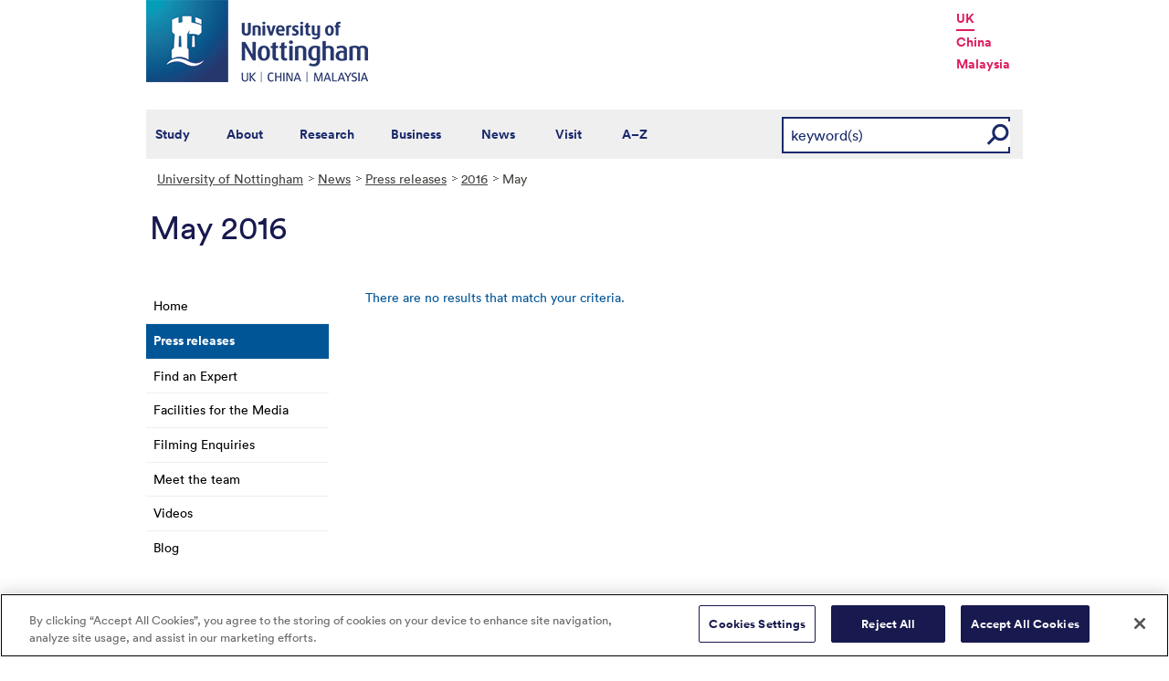

--- FILE ---
content_type: text/html; charset=utf-8
request_url: https://www.nottingham.ac.uk/news/pressreleases/2016/may/may-2016.aspx
body_size: 14176
content:
<!DOCTYPE html>
<html lang="en-GB">
<head><meta charset="utf-8"><title>
	May 2016 - The University of Nottingham
</title>
    
    
    
    

    <meta name="GENERATOR" content="Contensis CMS Version 15.2" />


<link href="/siteelements/stylesheets/variations/commsnews.css?version=9204729" rel="stylesheet" type="text/css" />
<link href="/siteelements/stylesheets/global.css?version=9599397" rel="stylesheet" type="text/css" />
<link href="/siteelements/stylesheets/variations/newsarchive.css?version=954120" rel="stylesheet" type="text/css" />
<link href="/siteelements/stylesheets/variations/uonblue.css?version=8930330" rel="stylesheet" type="text/css" />
<link href="/SiteElements/Stylesheets/print.css?version=9320377" rel="stylesheet" type="text/css" media="print" />
		<script  type="text/javascript" src="/WebResource.axd?d=PjUm9HYMtFaBv1w8LgD13UIzsrcgJRMlHl1KVAzF2AgEiZAQn_RB8q1D-OpipawIamHu-r6UwDtePXpIVa2V6pnJ_gcL_OhkiR9WkXq50FLfVzbD0&amp;t=638827339872205514&amp;build=162153"></script>

<script type="text/javascript">
//<![CDATA[

if (typeof(window.$j) == 'undefined') { window.$j = $; }
window.$j.register = function(name) {if (!this._components){this._components = {};} this._components[name] = true;};
window.$j.isRegistered = function(name) { if (!this._components) { return false; } return !!(this._components[name]); };
window.$j.requires = function(name) { if (!this.isRegistered(name)) { alert('JQuery Extension " ' + name + '" not registered'); }};
if (typeof(jQuery.fn.setArray) == 'undefined') { jQuery.fn.setArray = function( elems ) { this.length = 0; jQuery.fn.push.apply(this, elems); return this; }};
//]]>
</script>
		<script  type="text/javascript" src="/SiteElements/Javascript/SearchViaRedirect.js?version=9433015&amp;build=162153"></script>
		<script  type="text/javascript" src="/WebResource.axd?d=OozuXO3CZcznY5_HBlD7JEA9F2qGhlrX2IhwQFN-lrgXHPhEZ-7U6izA47dbImOlSiTgFs0MfMjS0MV2U9KsPmRtVPG6g9DO9a32a6Rjpgbh3OhyI3oSuowv6xRcWgMLgKWOyQ2&amp;t=637711427225386932&amp;build=162153"></script>
		<script  type="text/javascript" src="/WebResource.axd?d=dJpsuNwIlB8SqOiyKI8E5NW9X0o0Hp_bk2Lau5pP-uHonWeSUM4BQp0rnTdv7Pkz3MbZDlypsFTWpWUQ4oFf9x0eaV982p6pEygy3KfiKUAzBOiq2jnHgW4vO75CDvnCAca_nA2&amp;t=637711427225386932&amp;build=162153"></script>
		<script  type="text/javascript" src="/WebResource.axd?d=EbKF5YBj5urLPemy8r6DWgZPmLoHMtWQ7IVVgYLAAchuAN6HBVaHzcWEklWQlH210i0PVs0slT2-FU3qAcqfoCDAOjpUmySSucDo9Br9Wwz5xU2hc_JYnItHlP9FFy1fR3xhaQ2&amp;t=637711427225386932&amp;build=162153"></script>
<!--
ControlID:NewsArchiveList of type CMS_API.WebUI.WebControls.GenericList has set the maximum duration to 3600 seconds
ControlID:__Page of type ASP.news_pressreleases_2016_may_may_2016_aspx has set the maximum duration to 3600 seconds
Cache Enabled using rule ControlID:NewsArchiveList of type CMS_API.WebUI.WebControls.GenericList has set the maximum duration to 3600 seconds
Cache Page Render Time 23/12/2025 02:52:48

--><!-- OneTrust Cookies Consent Notice start for www.nottingham.ac.uk -->
<script type="text/javascript" src="https://cdn-ukwest.onetrust.com/consent/8d94c393-ee7d-4ad5-95e8-bc88408adffd/OtAutoBlock.js" ></script>
<script src="https://cdn-ukwest.onetrust.com/scripttemplates/otSDKStub.js"  type="text/javascript" charset="UTF-8" data-domain-script="8d94c393-ee7d-4ad5-95e8-bc88408adffd" ></script>
<script type="text/javascript">
function OptanonWrapper() { }
</script>
<!-- OneTrust Cookies Consent Notice end for www.nottingham.ac.uk -->

<script type="text/javascript" src="/SiteElements/Javascript/aadatalayer.js"></script>

<meta name="viewport" content="width=device-width, initial-scale=1" /> 

<!--[if lte IE 7]><link rel="stylesheet" type="text/css" media="screen" href="/SiteElements/StyleSheets/ie.css" /><![endif]--> 
<!--[if lte IE 6]><script type="text/javascript">document.createElement("abbr");</script><![endif]--> 
<!--[if lte IE 6]><script type="text/javascript" src="/SiteElements/Javascript/jqueryifixpng.js"></script><![endif]--> 

<link rel="stylesheet" type="text/css" media="screen" href="/SiteElements/Stylesheets/Responsive.css?version=nocache" /> 

<link rel="image_src" href="https://www.nottingham.ac.uk/siteelements/images/img-src.jpg" /> 

<script type="text/javascript" src="/SiteElements/Javascript/global.js"></script> 
<script type="text/javascript" src="/SiteElements/Javascript/internal.js"></script> 
<script type="text/javascript" src="/SiteElements/Javascript/uon-ui.js"></script> 

<!-- Responsive LeftHandNav. Load the plugin --> 
<script src="/siteelements/javascript/slicknav.js"></script> 
<script type="text/javascript"> $(document).ready(function(){ if ($('#main').length) { $('#NavDiv .sys_simpleListMenu').slicknav({ prependTo:'#main', allowParentLinks: 'true' }); } else { $('#NavDiv .sys_simpleListMenu').slicknav({ prependTo:'#toolBar', allowParentLinks: 'true' }); } }); </script> 

<style>.async-hide { opacity: 0 !important} </style> 

<!-- Google Tag Manager --> <noscript><iframe src="//www.googletagmanager.com/ns.html?id=GTM-TKR69X" height="0" width="0" style="display:none;visibility:hidden" title="Google Tag Manager"></iframe></noscript> <script>(function(w,d,s,l,i){w[l]=w[l]||[];w[l].push({'gtm.start': new Date().getTime(),event:'gtm.js'});var f=d.getElementsByTagName(s)[0], j=d.createElement(s),dl=l!='dataLayer'?'&l='+l:'';j.async=true;j.src= '//www.googletagmanager.com/gtm.js?id='+i+dl;f.parentNode.insertBefore(j,f); })(window,document,'script','dataLayer','GTM-TKR69X');</script> <!-- End Google Tag Manager -->

<script type="text/javascript" src="/SiteElements/Javascript/gecko-cookie.js"></script></head>
<body>    
    <form method="post" action="/news/pressreleases/2016/may/may-2016.aspx" id="form1">
<div class="aspNetHidden">
<input type="hidden" name="ScriptManager_HiddenField" id="ScriptManager_HiddenField" value="" />
<input type="hidden" name="__EVENTTARGET" id="__EVENTTARGET" value="" />
<input type="hidden" name="__EVENTARGUMENT" id="__EVENTARGUMENT" value="" />
<input type="hidden" name="__VIEWSTATE" id="__VIEWSTATE" value="fPoQJRM4cmR3YFw8ffFf3KaYCYX/UOSrLChQEcdApUC0sTJUwDkKiDw6OuivBvsZliAqrzB2k4nOgQmn6b+2mterAi+/ubDpOrGtyXzA2b5tsuvrdSg9EKj7hX3OxKX8gdhjMYwAv9AXO67Jk/asDXsTv/wYJ+zYEN4vq9gtJJTvK1b/ZLdQUr+8+CnRZaa3+KfHLL6U/aU7QLGUSaHwxf2vJQJ9dEBnL+Kp31seQB0UglMSVY9oOgD6gpDGibZtTK+6wxvR8+jrro4Z9qyspypciWQ/[base64]/wkX1ukSknH5LGJDhcK2w9nF8/+nT70QC1Et9MGmV7IUHcc2m1YCDpFbtPgbGg0gKRu7wYE5KEjP3DbQMAz4fmwn7hmw8EhxxV/qjbf9EdIrxo2Pt+2tNJwovRBU/+QRo9Z5wBl/hjBBY9veV+KxmzcwMG2j71rhaxqzPQqHOpnM16+5EEbFyDfblUZ0hzHI9QGhYe8SvqRkpNZoD3ztS8Jo/7N26G38MFLTjThtDL1tO0IpAx9hz+0nvzv4jgKHw840bbBd31u1MRzpdFPJ6YTVRmW4rOiuMXo/8CqImmhye5TmYUS/SyYeQ/YWmh1nJ0CRKA3xDYWvTtiZ44Z4tU8tQ9eKdijgKUaY8+rRs0Y0kf44Eem7hEhpyTfTXJUqBln6vOH55Ezqv0E4LU0JbYFP03pB/n7dVURzKi6SPmlkbpufFB5bpwUCkrbYIlwOJ6OvhNWBJ/ubg0C0ZwZqic8d0BguCBoXgWgNNMf1cPFe1M6aMi6aYA7lpHck0TjQBLLJMOEAd18D8LrAjfbESToUvLoVKxHzUhj3cb8/2N6wxHTmVY9+iXf//VMSV0t2bmO0g0nSk1Gg6Dtjr+45DtJ9dfh/4f6CVvzHTGA7pzDSRIYFUZQI+2fkuvdlvLokQH2CPD3sG9AFeSd+3lO7ZH5sUW77MbK/+4Pw/z4yZlKgNfyeEKz6abxY/PYMPcazeuqYfx9ati+sFZVB1ig4uk1xDNgTz47SvDF47xkX6aWwHGIWvfrCuLbvG39s+6+5X3JkaIo63IEjOWhW0mxiL0W51wG8NloE/[base64]/Eeedt/SHXjQ8foaXdpO4ck1/5LAlIVlswlqe4/atBwt60oF8o0JtvPmfj1bx716NCVB/+DiVZmMUROGwwx3JchGTEvtBLExoYD4e/m0Hfn6Kcwp8DCoOAlNtsWwa8wn/xsmuiMbSeKOALLJW1QaDr5aso3y1Sd/ZHmqGRRu6UqHDIXghEhlL9VhAzsay+k/CG5WNuso620KJACxfBVH2+ovKk6/6JHuL46mv+nTQM5vqtS4hrIExfPQOu8YPL9R2IGwiw0HKOhJY+OOrPh+9fCBGGgl4862A0OUqvW81JjXqzsUovPFVNza2jb/dVyggjp1YksyQVeRaOi6LQFnuGKbpi7qJi1eq5E55wPhdyC8vqFxlz9pKyng1eA3yeIXtzk3nAhSudavAIZanpZcQbHE9Kj1SWsrQ5TSi/EK3eN+EJ3uE/+RACwgHQ407RBgX3mAX2fGgQKvYBu8l3SEIkT/80Hzf+AsRE1jvfmmSAVPQHjbtbMJBhLeyV2x+rm9/wbrJGeF9LmYo21xQ74tO8RFcqeiCGAOg2iTgFexKlVrEiRCqcFcTUK3BH5LNKvggy79M2JyEkhls0Npk7xowXnpUAVNSJh9K0ESjSwUilzNnow605vIBnxUClYPZX/zwD2UP2Agf0KC8o/uwSaIgBdzPgumQIXTB8cKGHrG3PO0nANfUqZQYeKGaqYND8djZ3yisKITjng5d0mzB01lHEn2KJ6avxD1XAorD7KJZJkMZUaMnykiYeZcS+CgYD5D0e2vUMNXk2EjtfSn7H2nBuNQj1p+0ftp4/m3lRVZMyaH5Sn+kcSGb9B4HCKLeAYF3BjMaF0G+g4a6WOsVPiMrAjusng0b7hfAesMhGSMSXEZPLmT7MTaR8AWPHnmq0vsvW+izy9Dzgo3R7RY3oywx+FzfJwaL+B/Az+2jdkvVe7+8Y+cWzbPuPQLZBG0R/vT2utw3OxbcLI8ERfMPi8XgRcDEwRJfplrGGx6FbupqLdXz+qZrw4p7dhoEIYm5pxWETt4OpIAImfoHDrgXAAQIpbS7whVLVyYXDNPgE7dNsPwfX+0tb09MWasBfXrbLdr0rI32XCDQeGhKTMVVQJzAMsArjm6kgLyQuKdTqTm01xHlb6Ss1HAXaI7T/AntZ3nJygcZBmAlVgdxlvI67yYwiusy/jhaJGbqZ+8WzH/jwbJkO++U8LeJYLUc7zg2BZMHSzkn+5US6b4wdVPOCYj2OoPixHkMdWtM9VmHQqLLfRlvfFYv7sTt/dTnvdOPHe+lJoShj8c0y+stGk/c/ZOmSi29+d9nNRuMfIuP0M1JjL1cVmzzm5yAXpTEOHBWukaNB6VX9vKlzpoFNx+MV+vqvx6XSoDV33hlbzWvlANbsQyVY9h3kvNfPx6f2Tli4XaafbAWMsJxNQAccm4Cidmeazqbl5Ra77/5GEHwlK7npkT/amCQA58x6eC4So8NjcF311BAfZC0FnPrFYfvxmXGl3is3h60btQF45VorYuAB2iafbgTY2E1+yfy5pn6HcmrWfqEHtX6ACfZDz+EY8nWyPV/rGsxVW6UGicoY8QdSQL5nZf0vEBpGfdgtBLXD2VmnNui/HkoPpm0AbeIV/T7AP+fn1D+juCY2HEGFo7lIStSgO3TYenXlr51+E//HxI1GCuNh8dKaOr0QTekhA8tY7M6PSOwEKeXwSTyNzUlHxbH4YGBTsdOpmXGYBquV3ylCj+Olp1/Dj45jslPyDJ9jf5kSR95x5maCf61C07puHRli8mfuGa0gIrHPrxg8a/IRRLRZOXCGfQ6JK2JuwTQxcHqQF328c64dt/7A61iVqfpu+k23vR+7spasHKdi9HniHiLUodwTltg8CdIvvMi28Q3MAKLt7SPS/3G9YwVMw81J1TLMe6DhGkYsz+N1hZaxCPTTQdSM7FZFg9VW5jEqJqIEceCDVXNrtkWNRWYPkYRkVaJQ7DYTcZ1DCxg/euIwzMBHx4SAntJ7VpZV0ypWAcOVN4sLYI5RzTRYJqVyWC1TXAiCTgL09Obphz/u4mC3dw4IM27TEqo2nEFPyyEoe2Pkvk/lmM9iFibJqRv2N4twF1vlrJGlYveaEXw8m7m6hgpa5dxzbQd6XhamQISfTfUxPLFMzglYj1jq1N+rtFrXATuxdkUiGr4HIFkrMVfejbwXbhVYeHMM6EUCVCqokh5EJNLSjDwKAao3u+DuxmgIPnRal/LEhUTQ0s9fk8zbxYAtz+eHU3ak6HleAUl4emfcFYRS1SkfGsElFX4AGBfr4nqAR3RxN60tQI1/uM6Q78xC/HgM5Gs77kYF6JzHGtI9j/7ReTSaPE8crM2hfYJCP3iPmrfAUvv6fCQqcEzA4ohXAgXUEx/0Ap9JTu8IYsjPsQyydXRNMJBr2pGQ3xiPSyeoO75VcY1GEi+4BjK7zPwsxYsRmVfpf/dMpLMXMfyVOWGRLzSqljSzTotj9b4M0W+GuA7JK2G3R9uiE/Wx9P5Hz4t/WIjWdD1ZF236PriWf4/TnGEbt7ft+pORHx56fEe9O1o2TtB+E41yF6SFzh+udcuZLBVoTyIgB9rNBEtjx/aPvtmhQ1LzpGmeg6rOpwu750BjRrCNdqk1QONyJvliw+LnUDirP3GJa8hGr+YAKy/EJtc513Icx/2hR/StDtdVGyZqTL8y2xoufZ5bCVr9DQATpz/H5jvSc2QXHbf+owdiITX2Tb6JQPHqzDpKMZp4VVk69fO1C94/pFXMM3X04fDJoXRhyuKY+pYxpiHItXaD8mt64gXMU2uhG18EQhgprnSWWUSK/klFT5v82oqt42IoA3ARbasZQZvCPDC0men+qj2rk+tGbnUyRD6l64vmFE+5Vo0bU4nXPVgUdhOZb494Jw8MQKpwB2Qbc8qgwv1oKb12+mmDhjPQfvkgjD8a43IoVKiSieGzVs/Mhrqm0XgAdZhnrumjSewqVOe6e1kRUcszgbmmF9QTM0uH/zI86ZvVCuF1+R2HH9iaDShDOMBvIPjp4iv+eI21oCWIOn1FF9dvcKZPAO01aQtYLceaoL/xkS0dl8dfiZlEstXt96RPV0WlKT1sMx+JNzE8BwSxn7UcuxYB2YhnRxz7/gjFzTQEKB7wBkzhPEtHNUFD9rd4V/nxPxvoTIfapszUR7wROaa6sji9NXb+lBn67cSMPsyqiRoym8nXubAEFwJ3KAzmEV/5OEo16+10q5qMl3goXU9x+Q4LMI/tetE8axZ3qdfax4KSgjXKnRX6DMdUWu9WIh/d4uGPlY54D3Rci/6cpkAyey85Ips/BvTM3MzmJ+WFP1GFRi+RFRAPWFR6UmsHWx1n0wbS5+izQFvC7NxMhfpC/Fnn4sIxYJJCD9W3lgot2F6vAaZHCZtYtazA0hFqwu4T+qb5eezvkVjmn9YinjeBWnEYHa0pedVos2xTQBL5SYpuqkOMYA4kV6yKT0x5jw4UM6JCL07uhmYn5zZkwi39SlPGjq7UnOihmj3QDRwVb3Z431xwxeCiOZmFzNYwRXhkneCoUQ+ZdTn4xOUrO9Nc+BPn/XP1uO8zzRgGI0cLOf9E05wSA2k1OafLfbE+EW9xBdba58Z6DR5TaKdyJkYjlv6yk93Rq/YR5LU8D9+la6z7eR2wNOTDGSaWZanHmBZSdFuT2X70u+TSRDVPutG7TuQY5EpcPnyBF34pO7/otG3XV20ovYqokB0vsuGR6NN6E5i8tCsBML8Wo61lKOUW/mNMzimOvDJBIVrtNZHvrrcbzyS81N8ZORyXj3yUBxqs0PZBKyOA4bleM2PLdbJLBdY08IJ2rRzo1L+5tI24LiIFdw9yBEF9nvnr7cwa3bgU7EHXrA6dEenXXxPTR63n1IjPeshPqTBVEVHElVNaH4NT9iwwNJZY9Xm01q9EzvCFtU8tAB/CtO4E6zb4ci7J/9C2KrJSB3kUTC0ErEy7GV0d9yuMw32d9YKoLBHjIhTmShLd+8IL1Lj6M5YHGomprum8hNkeWBr/2krAlh1fzRTIr57Jo0/aWlboEkoqenH9TO+apxF/X+MuOjz12uovNzZpCyEQ/5jTLASicnvkQsIoQzKPS/ZuLSERwgIuNuIV/53d/l4PniBEK6l8IGEZQjS1POZV2ha7XwpzAOaoR13Jg3n8w2ywivCD6H1icTVmXwj3doHNGukMgVsEXaDQuQ4jqYj/nHSJcDDQ9HrGyJQuDQiogCyuCL+rOmk1zq1lFu0H2nqZq+x53ZQXhEKwbHeyp5T+zDj898ScFHP9+KS7XctemI9lAIPgkZD/B2WuZEN5N+v58assm6+/9rQbhpN869x4mK9tgOi4wofxVQg5pzFjVYhtXm4X6pAXC6XHkK1Gn/iWQOaMaRP7u3/ZaHH4JudK8ppJf4NiN/khqgFUzUrrcjhWeGP1Jp7E7Wo77uQ7uo5g6OaUtlvmo1qmlKrhjsadSZffX9WhyX0dXX+mHM2W+oR2tbIrhJ7023H1uEOKTvNOK4d7tuBVL5bvESwRz7vm34Y1j6JzOXiBddzmqVy4KA/YCV3i8/gxBvIwxEVupGN8PRF3wn8IotTaGF60MhhSr4gwmaDDDtmwj6itYO7znd6hndQNcHYybV4RMFyH71QAojQ5hM+PSyRpYSuH7tp1Fyg82B9e9YSHxhVW6uKT1SwpowcUT16t6zDUofgUJXtH5QZ/a5lIUsdDytR48GzELalj1xP2X3BxHhxPAzTJYqZZn4+3O0g/0JnNA7O2SyG1irUvEw4DzhUXixyuiQ4DMIXGBc5ea2564uJr4vX2yrI/7Xejn8GfLc2xNXyITQp1+dVJmyf+JXpq2ZnWrSJFO3vRUMYruSQDYcId+32b1EdnPClAW1W/fOJPAEGMDTBKAXbEJ/jvgfAkKTlXfTgr5vbchbmV9vivbSGLGm/liVb93l80ajF9G338kMCZ+tO24vjvdta6cAQwaNRWId3azujIZwaHEl0oMcEw5cPWR1BcBOeArxtD6hhsUpsuHCZcTj9tUAYzgxNjxjHY1WJwmgselsMAR3OWDAjKT961YdrZbegQ907gr/sS/GqDNf/iWA3X696t0UhMTV5Z/XaWqa3/SaNZYH+Qp/LZEqeOIp9rk6nfeJoBJDnBaAl3opzvaj+58bvOKQNCjFrvYW9CkyHw0CWv/TZB6CkN1So46JEHbHUh4gkMizU2RCvxR4+6a2IXYYl5l2DIXZjv1om3QKVQ/VzFFP4vfMnqV4qCjLSG0JGR3heNDITEsGpu3yvb/KXH8By4ef89iMN9gzg74PxBzvzQRjfUwiBdxzIHKPH6zMVmVo2oBrOnR6vTIGKjz3MlnowLg0+6jx6MOyxATqeN/40EPsAFvU8za4WpVfe6JBLv2R31rZXt0BkKtTZzr9OBJF/3Ce+2YUK3kNI5mtA/siM4ZA8tITRnhOKHp6OydvKSjqzHMJ71/pVKX5qhDvL7ICeKQpijpGbZ3paBzewZZjlw18UdRt2cchRiZPvIymvUS70YW1R5o9UvxqeVVHVJg6G4euevD8Q6A1KvIR6TAYxVuIKUjGTb8v9PDpM6HFZ1W52xH8wHpq7zAj0mYSXol87CBsRHf39RtzZvvHhFAFeqZsAPac7mXfyGs3msDza7ZTTFymyb//d97CqTtfHJXwS67ApeCiPv3Y2l/2haQBnIRyEu3KiUMbush4UVJ+aZtzudNhQOT7kP7tsIHrHjagQrW74yUmNZBMlNWQAzuN9SPA/ly2r6dYesCOOo0US2X5IP26UcyXxvyWQ/+++JNMvTafYC5zSf+UwxZbERdFNRe64ZTv7p+cZ/3knxFwNm5GhbLrGsGOrQ3DgKDuvL8Rxw96bdM7ujUfRSVb/8cespbIexi+GRYt0Jw3OrUAlAZeSF+us4DZRwNmQMmApbRy9WfvRhnfPKrPbusKtcItAEQejiPCnXCzsCKxLuwMwrM6hihGBXA0gaenzgXAgQ4HzzS/XsmKYsG0RY3VbbSyvHPdVFkC6qssN1r5yDQGqE6W+IJCYf8FD9BQ/fwBLdVfPXP8cJ06osCIvfBy3yo58HWcZZJtF+gnjxV3np4n6oc6CevvSHReK1MvLbIBnHUQ/[base64]/1PP2oAxu3a44GIcP/ZCG5eay2tVO3jSwtUwH1u73KZXMPKV4q4Db9ITi6UR1P6AIwL0aFbd5uz1BknN22Sk6kSlu2OLxfMTIQDQ0v6772mg1kgyHQ4iIVellOZKGDbVxbZVT0nN31C7yWBSRGIstoLYtawXQMGRjKiXqKGptvcYmxia5sjS9oOggDW3z59cTprPZqGwiTrRtuLRgIh//NpLKPgdeI+Pffp3pSsx7iHgAXmLa7zqJAOmLUFfYunK7dXvjKPB+2gkpo9KNGn4BPDOkH4v950/aOHIWvssMa8UBAvEeAzcCE+AgQpZMONqp6pAlGpW0GH4vXLzx+zGfHa6b03p3o7gid12IQLPGCf8+8xj5xBan8R+wzHVAuGSvJiWzy1ObZ9qf4O54cknn1poEuYSYRrPoWT+q17q4/sSWW8bOm4WEYO6tppkfUuUXZVVCRuIBuR1KMVqh/Npnvpqbbq+UaEJbXtWOqP3C0Df+YEl9h5dhKSDzO06WdD+WHHYX+iraaLBztQE8+bIfHxihU8sBhZo04dDfs35gIRASXgO8qpwlRURKIZVttiMd8OMgpVzVG6Sm6K37ejAW5pMY8xFnm+IshHESKWqoMPkRJha5LQ8vLLx/vE6PTfEzO32HXn2JSK7h/lNDHgxflITUMZKiatCpRa2majv4ZtGphERLbdSO0wUEvP1CswGIJ+zLRqjKrwAb02yIg1MLNUmhtQizXGAgZD57mBBLek/iDG48H1rnxdELn+ptCqk7ZWACnhnHbKkIIfdrTT5hi4LhfuvzdfxN/9UneACl5Vvd7yebWcZTW0J3wi8WUN80tr6bSO96+0ZE2tOiOGZhyUNxQYOlc62Do4qurMNqqgx9NlmSkIv328fnWSSYcyQQfm0cWL4C50DxtdhVjhRVAvh30QDur154aufYADICQ5tczajz4PYjOighbD0oiP7jXW86IJ4j/czzVkYviCWcJa1PVFcD8zHCXHjEr2rma36G2ugQpTsSoosC5SGpcaEMWFVpIef+JkaCblHNkj96t51mNYRxSbcWQhgonwkn0nsNUNkr8kL13gOcaTK/shPkA4VRRQtgXzzcn7MKup4xpuzfJdSUwYzptd+hKGD2p0fQIb7WWHXzueDP/J6FcmFubZF+yUGBM3upiDx3/xtpucGhxvBJhtDVv4cKLui78yRl6JwJkkCxdKP1M8bRky9A5OhNLtj4ZioprX/59BvGtoha+eTZy77Q0LfordAPxPrtMAMuKQ8LTGwMq+ySKte+0cPIaW1PJPwMXCZZ4kx3IJntGTHZGWUy31tgsCkhYLJe5qCNOYZfGBG2I4RzvKpNmVFDF8aNXC23TKeR3R7+pQ5vzGol+j+9GPXSyZJkiCdho6NKVa7IlejjHtDNd1IjRy7fQH7+oIWZEtjFs//qNB98EcHvyrJZkszP6Y36EP6s9+T0KFuqmfwMbIsgGS1KAcjjHNuUrT8DrmhExxqIeSZJbF/kIohqICM2BbCWLvnAkKHyDf6Zye0tcUoU/UBSH7204NdFZTe+Q7DmVlwGPEGzaOKfmXXVbPM131L55gx/[base64]/Fugzu9dQ55kGbiHsN6xnJwnHamwhad0gE5r1nUI/xT2o4UkONnbP5T2pszUCtc28IwCW1gqSrBXaXRfiWzZZXQEvfGCQW2jt5EoIKGwFJNHQMbmwKkQZAGWq/wESuYKrdYNm6W2Yf4Xb3NLK5f5Vi4bLImGrYXHFHkDu253r4FoO2DownVjcqBVlY3pZgTtGZVFDPZsuRrJFQUQP0SZY7JanET/Im9AV6q/D2dkDnCZm29MwWKyDYTgudje+ApRW1hSMgkxtTRo9iCY8PIaCAY74tGCYlrl4BhOUCTHbRPtAbeTWRk3PY12dJYefNwBhPfx35hDAf5CbF1242uHxIPcPIQ0RhTp8EVaqoXckB6SikJrLJUQ8wREi0x1CDnP5jCFMYw20AdG5dUwUKO/GDwNO5k8E+TpBoHNA70LNTVksUoao9ApVr4RZfj04a3uMFabc9dZAf1KirO96pUlCwIJfGO8TwgEjeAWcJObo/ZJvWq4EmqqHpx9CWmV/0M1tE7xyy3XxosFokWnHsw/T10Fnvkp87ynmfnvSOkIqY0YaFEUcy0bqtaBj70sRWhinLORHWaX5326eAzJdG38N9kOhLfGlj73brcEkmwYKHxB/Dg9RmQblkb3mfjWFmJyYhz/Hfby0mcC4GEVvek4qaeSYBAgtxAUwRC+tIRAfOK/zTpH30b+MSQxjc0yXfcKSf8y2doszFkELVa/fzwXbYdhOjN2AvW+PU9MCwTUZrfUostuakf1ojpmJ/afKF3Zdcb+Js19PdBzK4ro4GlEqTLL0tvfIsd/+dTsyLSeW7KOZrVSoBJgjaEICpYVrjgTdaFTEKnmlirUI13jVxgKDZRpSajXaen4" />
</div>

<script type="text/javascript">
//<![CDATA[
var theForm = document.forms['form1'];
if (!theForm) {
    theForm = document.form1;
}
function __doPostBack(eventTarget, eventArgument) {
    if (!theForm.onsubmit || (theForm.onsubmit() != false)) {
        theForm.__EVENTTARGET.value = eventTarget;
        theForm.__EVENTARGUMENT.value = eventArgument;
        theForm.submit();
    }
}
//]]>
</script><noscript><p>Browser does not support script.</p></noscript>


<script src="/WebResource.axd?d=pynGkmcFUV13He1Qd6_TZN39qq-b5RNwbCV5iMpxektaDPrW5pfPdakycwD5GmjQpYMnpw2&amp;t=638113652409539001" type="text/javascript"></script><noscript><p>Browser does not support script.</p></noscript>


<script src="/ScriptResource.axd?d=uHIkleVeDJf4xS50Krz-yArUyBtZItU56L3hH-k23K6FJvIsXVuOb-z1ooga0jaUkRooKviCygbEc5J_EOJECV6uViefdpsxmFI3fUcHWglFoetu6uSA-RoPKY1Sg5TH_vVpikgdMrFoqckoQu_cutVenTw1&amp;t=49337fe8" type="text/javascript"></script><noscript><p>Browser does not support script.</p></noscript>
<script src="/ScriptResource.axd?d=Jw6tUGWnA15YEa3ai3FadPC_4v1Cb2oVrWWTxa_EzCgJgKUUoWsZiV5KVqVc29gVdCvmf6D3opGeAMbR2ht0hbGuth2b8xxBOBpC_X971jKyKAHPuGBo4mO2IyPCZFIS7gCDdSupyHcBlS3BBkR2ZOjg6Ws1&amp;t=49337fe8" type="text/javascript"></script><noscript><p>Browser does not support script.</p></noscript><script type="text/javascript">
//<![CDATA[
Sys.WebForms.PageRequestManager._initialize('ctl00$ctl00$ScriptManager', 'form1', [], [], [], 90, 'ctl00$ctl00');
//]]>
</script><noscript><p>Browser does not support script.</p></noscript>

        
    <div id="wrapper">
<div id="container">
<div id="pageheader">
<div class="sys_inner">
<div class="logo"><a title="University of Nottingham" class="sys_16" href="https://www.nottingham.ac.uk"><img alt="The University of Nottingham homepage" height="90" width="243" src="/SiteElements/Images/Base/logo.png" /></a></div>
<ul class="campuslinks">
<li class="sys_nottingham"><a class="sys_16" href="https://www.nottingham.ac.uk/">UK</a></li>
<li><a class="sys_16" href="https://www.nottingham.edu.cn/">China</a></li>
<li><a class="sys_16" href="https://www.nottingham.edu.my/">Malaysia</a></li>
</ul>
</div>
</div>
<div id="nav" class="sys_cf">
<div class="sys_inner"><span class="sys_menu-title sys_menu-toggle" data-text-swap="Close Menu">Main Menu </span> <div id="menu" class="tempnav"> <ul style=""><li> <a href="/studywithus/" title="Study with us">Study</a> </li><li> <a href="/about/" title="About the University of Nottingham">About</a> </li><li> <a href="/research/" title="Research">Research</a> </li><li> <a href="/workingwithbusiness/" title="Working with business">Business</a> </li> <li> <a href="/news/" title="News">News</a> </li> <li> <a href="/visit/" title="Visit our campuses">Visit</a> </li> <li> <a href="/utilities/a-z/a-z.aspx" title="A to Z">A&ndash;Z</a> </li> </ul> </div><span class="sys_mobile-search-toggle">&nbsp; </span>

<style>

  .search fieldset label.visually-hidden {
    display: block;
    border: 0;
    clip: rect(0 0 0 0);
    height: 1px;
    margin: -1px;
    overflow: hidden;
    padding: 0;
    position: absolute;
    width: 1px;
  }

</style>

<div class="search">
	<fieldset>
		<div class="sys_pressanykey"><label for="rSearch" class="visually-hidden" aria-label="Search">Search</label>&nbsp;
    <input id="rSearch" onkeydown="javascript:return onEvent(event, 'https://www.nottingham.ac.uk/search.aspx?q=');" type="text" value="keyword(s)" name="rSearch" />&nbsp; 
    <input id="rSearchSubmit" class="sys_submit" onclick="goTo('https://www.nottingham.ac.uk/search.aspx?q=',document.getElementById('rSearch').value);" type="button" value="GO" name="rSearchSubmit" />
    </div>
	</fieldset>
</div>

</div>
</div>
<div id="internalWrap"> <div id="internalWrap2"> <div id="secondaryBgImage"> <div id="internal"> <div id="breadcrumb"><strong class="sys_youAreHere">You are here:</strong>&nbsp;&nbsp; <div>
	<a title="Go to University of Nottingham from here" class="sys_0 sys_t9259776" href="/index.aspx">University of Nottingham</a><a title="Go to News from here" class="sys_0 sys_t32075" href="/news/index.aspx">News</a><a title="Go to Press releases from here" class="sys_0 sys_t32075" href="/news/pressreleases/listing.aspx">Press releases</a><a title="Go to 2016 from here" class="sys_0 sys_t32075" href="/news/pressreleases/2016/index.aspx">2016</a><span>May</span>
</div></div> <div id="pageTitle"> <h1>May 2016 </h1></div> <div id="holder"> <div id="internalNav"> <div id="NavDiv"><ul class="sys_simpleListMenu">
	<li class="sys_first"><a title="Go to Home from here" class="sys_0 sys_t32075" href="/news/index.aspx">Home</a></li><li><div class="sys_selected sys_currentitem">
		<a title="Go to Press releases from here" class="sys_0 sys_t32075" href="/news/pressreleases/listing.aspx">Press releases</a>
	</div></li><li><a title="Go to Find an Expert from here" class="sys_0 sys_t32075" href="/news/find-an-expert.aspx">Find an Expert</a></li><li><a title="Go to Facilities for the Media from here" class="sys_0 sys_t32075" href="/news/facilities-for-the-media.aspx">Facilities for the Media</a></li><li><a title="Go to Filming Enquiries from here" class="sys_0 sys_t32075" href="/news/filming-enquiries.aspx">Filming Enquiries</a></li><li><a title="Go to Meet the team from here" class="sys_0 sys_t32075" href="/news/meettheteam/meet-the-team.aspx">Meet the team</a></li><li><a title="Go to Videos from here" class="sys_16" href="https://mediaspace.nottingham.ac.uk/category/News+and+Events%3EResearch+News/20650171">Videos</a></li><li class="sys_last"><a title="Go to Blog from here" class="sys_16" href="http://blogs.nottingham.ac.uk/newsroom/">Blog</a></li>
</ul></div></div> <div id="main"> <div id="pageToolsTab"> <div><div class="sys_right"><!-- //--></div> <div class="sys_left"><!-- //--></div> <div class="sys_inner"> <ul class="sys_right">
 <li><a class="sys_16" href="javascript:window.print()">Print</a> </li>
 <li><a href="mailto:?subject=May 2016 - The University of Nottingham&body=I%20found%20this%20great%20page%20on%20the%20University%20of%20Nottingham%20website%20and%20I%20thought%20you%20might%20like%20it.%20http://live-uon.cloud.contensis.com/news/pressreleases/2016/may/may-2016.aspx">Email this Page</a></li></ul>
 <div id="SocialButtons"></div></div></div></div> <div id="content"><a id="TopOfPage"></a> 
<div id="NewsArchiveList_wrapper" class="sys_generic_list-control">
	<div id="NewsArchiveList_List" class="sys_datarepeatercontrol">
		<div class="sys_noresults">
			<p>There are no results that match your criteria.</p>
		</div>
	</div>
</div>
<p>&nbsp;</p>
<div class="modifiedTimestamp"></div></div> <div id="bottom"> <div class="sys_content"><h2>Media Relations - External Relations</h2>
 <p class="sys_left">The University of Nottingham<br />YANG Fujia Building<br />Jubilee Campus<br />Wollaton Road<br />
Nottingham, NG8 1BB</p>
<p class="sys_right"><strong>telephone:</strong> +44 (0) 115 951 5798<br />
<strong>email:</strong> <a href="mailto:pressoffice@nottingham.ac.uk">pressoffice@nottingham.ac.uk</a></p> </div> <div class="sys_corners"><!-- //--></div></div></div></div></div></div></div></div><p>&nbsp; </p>

<div id="footer"><div id="HomepageFooterLinks"> <div class="sys_inner"> <div class="sys_twoColumns5050"> <div class="sys_one"> <h2> Legal information </h2> <ul><li><a title="Copyright " href="/utilities/copyright.aspx">Copyright</a></li> <li><a title="Terms and conditions" href="/utilities/terms.aspx">Terms and conditions</a></li> <li><a title="Privacy" href="/utilities/privacy.aspx">Privacy</a></li> <li><a title="Posting rules" href="/utilities/posting-rules.aspx">Posting rules</a></li> <li><a title="Accessibility" href="/utilities/accessibility/accessibility.aspx">Accessibility</a></li> <li><a title="Freedom of information" href="/governance/records-and-information-management/freedom-of-information/freedom-of-information.aspx">Freedom of information</a></li> <li><a title="Charity gateway" href="/governance/gateway.aspx">Charity gateway</a></li> <li><a title="Cookie policy" href="/utilities/cookies.aspx">Cookie policy</a></li> <li id="ot-sdk-btn" class="ot-settings ot-sdk-show-settings">Cookie Settings</li><li> </ul> </div> <div class="sys_two"> <h2> Get social </h2> <p> <a title="Get Social with the University of Nottingham" href="/connect/">Connect</a> with the University of Nottingham through social media and our <a title="Go to our blogs" href="http://blogs.nottingham.ac.uk/">blogs</a>. </p> <p> <a href="http://www.facebook.com/UniofNottingham" title="Find us on facebook"><img width="22" height="22" src="/SiteElements/Images/Icons/icon-facebook.png" alt="Find us on Facebook"></a>&nbsp;<a href="http://twitter.com/UniofNottingham" title="Follow us on twitter"><img width="22" height="22" src="/SiteElements/Images/Icons/icon-twitter.png" alt="Twitter"></a>&nbsp;<a href="http://www.youtube.com/nottmuniversity" title="Watch us on You Tube"><img width="22" height="22" src="/SiteElements/Images/Icons/icon-youtube.png" alt="YouTube"></a>&nbsp;<a href="http://www.linkedin.com/company/university-of-nottingham/" title="Join us on Linked in"><img width="22" height="22" src="/SiteElements/Images/Icons/icon-linkedin.png" alt="LinkedIn"></a>&nbsp;<a href="http://uniofnottingham.tumblr.com/" title="Follow our Tumblr"><img width="22" height="22" src="/SiteElements/Images/Icons/icon-tumblr.png" alt="Tumblr"></a>&nbsp;<a href="http://instagram.com/uniofnottingham/" title="Find us on Instagram"><img width="22" height="22" src="/SiteElements/Images/Icons/icon-instagram.png" alt="Instagram"></a>&nbsp;<a href="http://e.weibo.com/uoneao" title="Find us on Weibo"><img width="22" height="22" src="/SiteElements/Images/Icons/icon-weibo.png" alt="Weibo"></a></p> <P> <A title="View our campus maps" href="/about/visitorinformation/mapsanddirections/mapsanddirections.aspx">Campus maps</A> | <A title="Contact The University of Nottingham" href="/contact/">More contact information</A> | <A title="Browse our current job opportunities" href="/jobs/">Jobs</A> </P> </div> </div> <div class="clear"> &nbsp; </div> </div> </div></div>
</div>
</div>


    
<div class="aspNetHidden">

	<input type="hidden" name="__VIEWSTATEGENERATOR" id="__VIEWSTATEGENERATOR" value="8F259626" />
	<input type="hidden" name="__VIEWSTATEENCRYPTED" id="__VIEWSTATEENCRYPTED" value="" />
</div>
</form>
</body>
</html>

--- FILE ---
content_type: text/css
request_url: https://www.nottingham.ac.uk/siteelements/stylesheets/variations/newsarchive.css?version=954120
body_size: -85
content:
#internal #internalNav ul li ul li ul li ul li {
display:none;
}